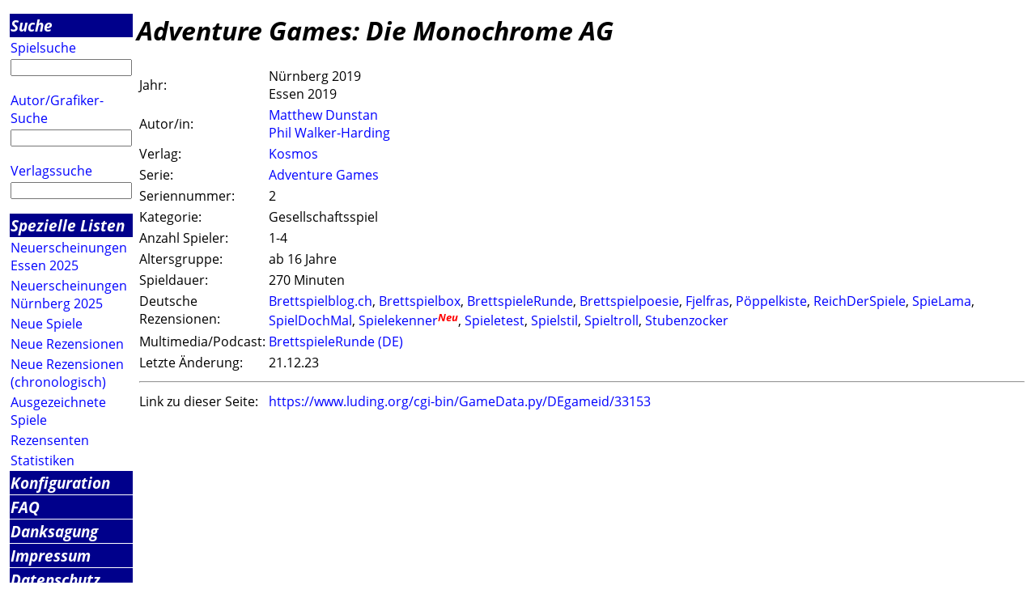

--- FILE ---
content_type: text/html; charset=utf-8
request_url: https://www.luding.org/cgi-bin/GameData.py/DEgameid/33153
body_size: 2058
content:
<html><head>
<title>Infos zu Adventure Games: Die Monochrome AG</title><META name="keywords" content="Adventure Games: Die Monochrome AG;Matthew Dunstan,Phil Walker-Harding;Kosmos rezension besprechung information">
<META name="description" content="Daten in Luding zum Spiel 'Adventure Games: Die Monochrome AG' von Matthew Dunstan,Phil Walker-Harding veroeffentlicht von Kosmos im Jahr 2019">

<link rel="stylesheet" type="text/css" href="/luding/css/luding.css">
</head>
<body>
<table><colgroup><col class="menucol"><col class="maincol"></colgroup>
<tr><td><img src="/pics/trans.gif" ALT="space" height="1"></td>
<td><img src="/pics/trans.gif" height="1" alt="space"></td></tr>
<tr valign="top"><td>
<table class="menutable" border=0 cellspacing=1>
<tr><td class="main">
<a class=main href="/cgi-bin/HTML_Search.py/DE">
Suche</a></td></tr>
<tr><td  align="left">
<a  href="/cgi-bin/HTML_GameSearch.py/DE">
Spielsuche</a></td></tr>
<tr><td><form method="get" action="/cgi-bin/GameName.py" >
<input type="hidden" name="f" value="000^E4X">
<input type="text" maxlength=100 size=14 name="gamename">
</form></td></tr><tr><td  align="left">
<a  href="/cgi-bin/HTML_AuthorSearch.py/DE">
Autor/Grafiker-Suche</a></td></tr>
<tr><td><form method="get" action="/cgi-bin/AuthorName.py" >
<input type="hidden" name="f" value="000^E4X">
<input type="text" maxlength=100 size=14 name="authorname">
</form></td></tr>
<tr><td  align="left">
<a  href="/cgi-bin/HTML_PublisherSearch.py/DE">
Verlagssuche</a></td></tr>
<tr><td><form method="get" action="/cgi-bin/PublisherName.py" >
<input type="hidden" name="f" value="000^E4X">
<input type="text" maxlength=100 size=14 name="publishername">
</form></td></tr><tr><td class="main">
<a class=main href="/cgi-bin/HTML_Lists.py/DE">
Spezielle Listen</a></td></tr>
<tr><td  align="left">
<a  href="/cgi-bin/GameTag.py/DEtag/E25">
Neuerscheinungen Essen 2025</a></td></tr>
<tr><td  align="left">
<a  href="/cgi-bin/GameTag.py/DEtag/N25">
Neuerscheinungen N&uuml;rnberg 2025</a></td></tr>
<tr><td  align="left">
<a  href="/cgi-bin/GameNewEntered.py/DE">
Neue Spiele</a></td></tr>
<tr><td  align="left">
<a  href="/cgi-bin/GameNewReviews.py/DE">
Neue Rezensionen</a></td></tr>
<tr><td  align="left">
<a  href="/cgi-bin/GameNewReviewsDate.py/DE">
Neue Rezensionen (chronologisch)</a></td></tr>
<tr><td  align="left">
<a  href="/cgi-bin/HTML_Prize.py/DE">
Ausgezeichnete Spiele</a></td></tr>
<tr><td  align="left">
<a  href="/cgi-bin/HTML_Sites.py/DE">
Rezensenten</a></td></tr>
<tr><td  align="left">
<a  href="/cgi-bin/Statistics.py/DE">
Statistiken</a></td></tr>
<tr><td class="main">
<a class=main href="/cgi-bin/HTML_Configure.py/DE">
Konfiguration</a></td></tr>
<tr><td class="main">
<a class=main href="/cgi-bin/ParserHTML.py?f=000^E4X&amp;file=Luding_FAQDE.html">
FAQ</a></td></tr>
<tr><td class="main">
<a class=main href="/cgi-bin/ParserHTML.py?f=000^E4X&amp;file=Luding_CreditsDE.html">
Danksagung</a></td></tr>
<tr><td class="main"><A class="main" href="http://www.hall9000.de/html/impressum">Impressum</A></td></tr><tr><td class="main">
<a class=main href="/cgi-bin/ParserHTML.py?f=000^E4X&amp;file=Luding_PrivacyDE.html">
Datenschutz</a></td></tr>
<tr><td><a href="/cgi-bin/ParserHTML.py?f=000^E4X&amp;file=NewsDE.html">
<img align="left" alt="home" src="/pics/LogoSmallDE.gif" border=0></A></td></tr><tr><td><A href="http://www.hall9000.de">powered by H@LL9000</A></td></tr><tr><td><A href="mailto:info@luding.org">info@luding.org</A></td></tr></table></td>
<!-- -------------------- -->
<td valign="top">
<h1>Adventure Games: Die Monochrome AG</h1>
<table>
<tr><td>Jahr:</td><td>N&uuml;rnberg 2019<BR>Essen 2019</td></tr>
<tr><td>Autor/in:</td><td><A HREF="/cgi-bin/AuthorData.py/DEauthorid/6764">Matthew Dunstan</A><br><A HREF="/cgi-bin/AuthorData.py/DEauthorid/6803">Phil Walker-Harding</A></td></tr>
<tr><td>Verlag:</td><td><A HREF="/cgi-bin/PublisherData.py/DEpublisherid/1227">Kosmos</A></td></tr>
<tr><td>Serie:</td><td><A href="/cgi-bin/GameSeries.py/DEseries/Adventure%20Games">Adventure Games</A></td></tr>
<tr><td>Seriennummer:</td><td>2</td></tr>
<tr><td>Kategorie:</td><td>Gesellschaftsspiel</td></tr>
<tr><td>Anzahl Spieler:</td><td>1-4</td></tr>
<tr><td>Altersgruppe:</td><td>ab 16 Jahre</td></tr>
<tr><td>Spieldauer:</td><td>270 Minuten</td></tr>
<tr><td valign="top">Deutsche Rezensionen:</td><td valign="top" colspan="1"><A href="/cgi-bin/Redirect.py?f=000^E4X&amp;URL=http://www.brettspielblog.ch/spielkritik/adventure-games-die-monochrome-ag-spielkritik/" TARGET="review">Brettspielblog.ch</A>, <A href="/cgi-bin/Redirect.py?f=000^E4X&amp;URL=http://brettspielbox.de/kosmos-bloggerbistro-2019-adventure-games/" TARGET="review">Brettspielbox</A>, <A href="/cgi-bin/Redirect.py?f=000^E4X&amp;URL=https://www.brettspielerunde.de/adventure-games-die-monochrome-ag-das-verlies/" TARGET="review">BrettspieleRunde</A>, <A href="/cgi-bin/Redirect.py?f=000^E4X&amp;URL=https://brettspielpoesie.de/adventure-games-monochrome-ag-das-verlies-11130/" TARGET="review">Brettspielpoesie</A>, <A href="/cgi-bin/Redirect.py?f=000^E4X&amp;URL=https://www.fjelfras.de/wordpress/blog/brettspiele/ersteindruck-die-monochrome-ag/" TARGET="review">Fjelfras</A>, <A href="/cgi-bin/Redirect.py?f=000^E4X&amp;URL=http://www.poeppelkiste.de/rezensionen/2019/monochrome/monochrome.php" TARGET="review">Pöppelkiste</A>, <A href="/cgi-bin/Redirect.py?f=000^E4X&amp;URL=https://www.reich-der-spiele.de/kritiken/Adventure-Games-Die-Monochrome-AG" TARGET="review">ReichDerSpiele</A>, <A href="/cgi-bin/Redirect.py?f=000^E4X&amp;URL=http://www.spielama.de/adventure-games-die-monochrome-ag/" TARGET="review">SpieLama</A>, <A href="/cgi-bin/Redirect.py?f=000^E4X&amp;URL=https://www.spiel-doch-mal.com/single-post/2019/05/15/Video-Rezension-Adventure-Games" TARGET="review">SpielDochMal</A>, <A href="/cgi-bin/Redirect.py?f=000^E4X&amp;URL=https://www.spielekenner.de/rezension/adventure-dimension-fuenf-sieben/" TARGET="review">Spielekenner</A><font size=-1 color=red><sup><b><BIG>Neu</BIG></b></sup></font>, <A href="/cgi-bin/Redirect.py?f=000^E4X&amp;URL=https://www.spieletest.at/gesellschaftsspiel/6024/die-monochrome-ag" TARGET="review">Spieletest</A>, <A href="/cgi-bin/Redirect.py?f=000^E4X&amp;URL=https://spielstil.net/adventure-games-die-monochrome-ag-kosmos-2019/" TARGET="review">Spielstil</A>, <A href="/cgi-bin/Redirect.py?f=000^E4X&amp;URL=https://spieltroll.de/?p%3D2497" TARGET="review">Spieltroll</A>, <A href="/cgi-bin/Redirect.py?f=000^E4X&amp;URL=https://stubenzocker.net/2025/10/01/adventure-games-die-monochrome-ag/" TARGET="review">Stubenzocker</A></td></tr>
<tr><td valign="top">Multimedia/Podcast:</td><td valign="top" colspan="1"><A href="/cgi-bin/Redirect.py?f=000^E4X&amp;URL=https://www.brettspielerunde.de/folge-030-rheingespielt-der-brettspiel-podcast/" TARGET="review">BrettspieleRunde (DE)</A></td></tr>
<tr><td valign="top">Letzte &Auml;nderung:</td><td valign="top" >21.12.23</td></tr>
<tr><td colspan=3><hr></td></tr>
<tr><td valign="top">Link zu dieser Seite:</td><td valign="top" colspan="2"><A href="https://www.luding.org/cgi-bin/GameData.py/DEgameid/33153" target=_top>https://www.luding.org/cgi-bin/GameData.py/DEgameid/33153</a></td></tr>
<tr><td colspan=2></td></tr>
</table>
</td></tr></table></body></HTML>
